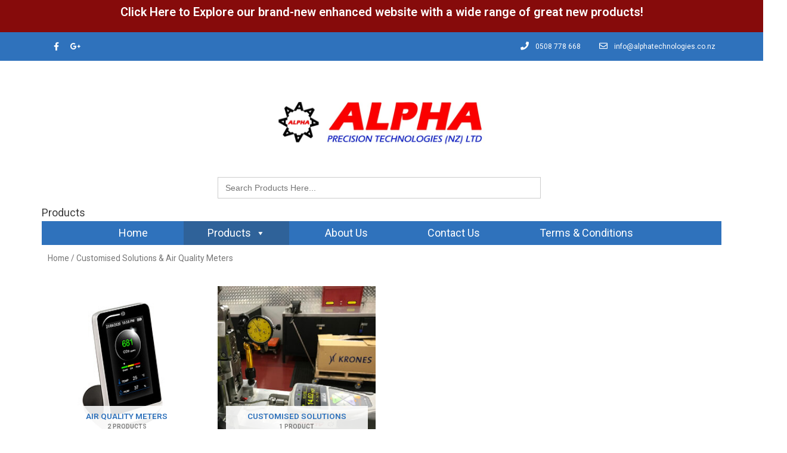

--- FILE ---
content_type: text/css
request_url: https://alphatechnologies.co.nz/wp-content/uploads/elementor/css/post-8.css?ver=1722124730
body_size: 836
content:
.elementor-8 .elementor-element.elementor-element-f80611d > .elementor-container{min-height:50px;}.elementor-8 .elementor-element.elementor-element-f80611d:not(.elementor-motion-effects-element-type-background), .elementor-8 .elementor-element.elementor-element-f80611d > .elementor-motion-effects-container > .elementor-motion-effects-layer{background-color:#860B0B;}.elementor-8 .elementor-element.elementor-element-f80611d{transition:background 0.3s, border 0.3s, border-radius 0.3s, box-shadow 0.3s;}.elementor-8 .elementor-element.elementor-element-f80611d > .elementor-background-overlay{transition:background 0.3s, border-radius 0.3s, opacity 0.3s;}.elementor-8 .elementor-element.elementor-element-832f073{text-align:center;}.elementor-8 .elementor-element.elementor-element-832f073 .elementor-heading-title{color:#FFFFFF;font-family:"Roboto", Sans-serif;font-size:20px;font-weight:600;}.elementor-8 .elementor-element.elementor-element-4082e8d0 > .elementor-container{min-height:40px;}.elementor-8 .elementor-element.elementor-element-4082e8d0 > .elementor-container > .elementor-column > .elementor-widget-wrap{align-content:center;align-items:center;}.elementor-8 .elementor-element.elementor-element-4082e8d0:not(.elementor-motion-effects-element-type-background), .elementor-8 .elementor-element.elementor-element-4082e8d0 > .elementor-motion-effects-container > .elementor-motion-effects-layer{background-color:var( --e-global-color-primary );}.elementor-8 .elementor-element.elementor-element-4082e8d0{transition:background 0.3s, border 0.3s, border-radius 0.3s, box-shadow 0.3s;}.elementor-8 .elementor-element.elementor-element-4082e8d0 > .elementor-background-overlay{transition:background 0.3s, border-radius 0.3s, opacity 0.3s;}.elementor-8 .elementor-element.elementor-element-812f42b{--grid-template-columns:repeat(0, auto);--icon-size:14px;--grid-column-gap:5px;--grid-row-gap:0px;}.elementor-8 .elementor-element.elementor-element-812f42b .elementor-social-icon{background-color:rgba(0,0,0,0);}.elementor-8 .elementor-element.elementor-element-812f42b .elementor-social-icon i{color:#ffffff;}.elementor-8 .elementor-element.elementor-element-812f42b .elementor-social-icon svg{fill:#ffffff;}.elementor-8 .elementor-element.elementor-element-2b3e31b4 .elementor-icon-list-items:not(.elementor-inline-items) .elementor-icon-list-item:not(:last-child){padding-bottom:calc(28px/2);}.elementor-8 .elementor-element.elementor-element-2b3e31b4 .elementor-icon-list-items:not(.elementor-inline-items) .elementor-icon-list-item:not(:first-child){margin-top:calc(28px/2);}.elementor-8 .elementor-element.elementor-element-2b3e31b4 .elementor-icon-list-items.elementor-inline-items .elementor-icon-list-item{margin-right:calc(28px/2);margin-left:calc(28px/2);}.elementor-8 .elementor-element.elementor-element-2b3e31b4 .elementor-icon-list-items.elementor-inline-items{margin-right:calc(-28px/2);margin-left:calc(-28px/2);}body.rtl .elementor-8 .elementor-element.elementor-element-2b3e31b4 .elementor-icon-list-items.elementor-inline-items .elementor-icon-list-item:after{left:calc(-28px/2);}body:not(.rtl) .elementor-8 .elementor-element.elementor-element-2b3e31b4 .elementor-icon-list-items.elementor-inline-items .elementor-icon-list-item:after{right:calc(-28px/2);}.elementor-8 .elementor-element.elementor-element-2b3e31b4 .elementor-icon-list-icon i{color:#ffffff;font-size:14px;}.elementor-8 .elementor-element.elementor-element-2b3e31b4 .elementor-icon-list-icon svg{fill:#ffffff;width:14px;}.elementor-8 .elementor-element.elementor-element-2b3e31b4 .elementor-icon-list-item:hover .elementor-icon-list-icon i{color:var( --e-global-color-secondary );}.elementor-8 .elementor-element.elementor-element-2b3e31b4 .elementor-icon-list-item:hover .elementor-icon-list-icon svg{fill:var( --e-global-color-secondary );}.elementor-8 .elementor-element.elementor-element-2b3e31b4 .elementor-icon-list-text{color:#ffffff;padding-left:11px;}.elementor-8 .elementor-element.elementor-element-2b3e31b4 .elementor-icon-list-item:hover .elementor-icon-list-text{color:var( --e-global-color-secondary );}.elementor-8 .elementor-element.elementor-element-2b3e31b4 .elementor-icon-list-item, .elementor-8 .elementor-element.elementor-element-2b3e31b4 .elementor-icon-list-item a{font-size:12px;}.elementor-8 .elementor-element.elementor-element-22f45181 > .elementor-container > .elementor-column > .elementor-widget-wrap{align-content:center;align-items:center;}.elementor-8 .elementor-element.elementor-element-5ffb38ed > .elementor-element-populated{margin:0px 0px 0px 0px;padding:0px 0px 0px 0px;}.elementor-8 .elementor-element.elementor-element-4e3f523b{text-align:center;}.elementor-8 .elementor-element.elementor-element-4e3f523b .elementor-image img{width:368px;}.elementor-8 .elementor-element.elementor-element-4e3f523b > .elementor-widget-container{margin:50px 0px 40px 0px;}.elementor-8 .elementor-element.elementor-element-30e244c{margin-top:-25px;margin-bottom:0px;padding:0px 0px 0px 0px;}@media(min-width:768px){.elementor-8 .elementor-element.elementor-element-2d35f8a{width:25%;}.elementor-8 .elementor-element.elementor-element-a8158bf{width:49.332%;}.elementor-8 .elementor-element.elementor-element-dfa492c{width:25%;}}@media(max-width:1024px){.elementor-8 .elementor-element.elementor-element-4082e8d0{padding:10px 20px 10px 20px;}.elementor-8 .elementor-element.elementor-element-22f45181{padding:20px 20px 20px 20px;}.elementor-8 .elementor-element.elementor-element-4e3f523b > .elementor-widget-container{margin:30px 0px 30px 0px;}}@media(max-width:767px){.elementor-8 .elementor-element.elementor-element-4082e8d0 > .elementor-container{min-height:0px;}.elementor-8 .elementor-element.elementor-element-4082e8d0{padding:0px 20px 0px 20px;}.elementor-8 .elementor-element.elementor-element-812f42b .elementor-widget-container{text-align:center;}.elementor-8 .elementor-element.elementor-element-5a9d262c > .elementor-element-populated{padding:0px 0px 0px 0px;}.elementor-8 .elementor-element.elementor-element-2b3e31b4 .elementor-icon-list-items:not(.elementor-inline-items) .elementor-icon-list-item:not(:last-child){padding-bottom:calc(25px/2);}.elementor-8 .elementor-element.elementor-element-2b3e31b4 .elementor-icon-list-items:not(.elementor-inline-items) .elementor-icon-list-item:not(:first-child){margin-top:calc(25px/2);}.elementor-8 .elementor-element.elementor-element-2b3e31b4 .elementor-icon-list-items.elementor-inline-items .elementor-icon-list-item{margin-right:calc(25px/2);margin-left:calc(25px/2);}.elementor-8 .elementor-element.elementor-element-2b3e31b4 .elementor-icon-list-items.elementor-inline-items{margin-right:calc(-25px/2);margin-left:calc(-25px/2);}body.rtl .elementor-8 .elementor-element.elementor-element-2b3e31b4 .elementor-icon-list-items.elementor-inline-items .elementor-icon-list-item:after{left:calc(-25px/2);}body:not(.rtl) .elementor-8 .elementor-element.elementor-element-2b3e31b4 .elementor-icon-list-items.elementor-inline-items .elementor-icon-list-item:after{right:calc(-25px/2);}.elementor-8 .elementor-element.elementor-element-2b3e31b4 .elementor-icon-list-item, .elementor-8 .elementor-element.elementor-element-2b3e31b4 .elementor-icon-list-item a{line-height:2em;}.elementor-8 .elementor-element.elementor-element-4e3f523b .elementor-image img{width:230px;}.elementor-8 .elementor-element.elementor-element-4e3f523b > .elementor-widget-container{margin:010px 0px 10px 0px;}}@media(max-width:1024px) and (min-width:768px){.elementor-8 .elementor-element.elementor-element-45580ce9{width:30%;}.elementor-8 .elementor-element.elementor-element-5a9d262c{width:70%;}}

--- FILE ---
content_type: text/css
request_url: https://alphatechnologies.co.nz/wp-content/uploads/elementor/css/post-189.css?ver=1624828077
body_size: 1243
content:
.elementor-189 .elementor-element.elementor-element-3c5bdf15{border-style:solid;border-width:3px 0px 0px 0px;border-color:var( --e-global-color-primary );transition:background 0.3s, border 0.3s, border-radius 0.3s, box-shadow 0.3s;padding:50px 0px 50px 0px;}.elementor-189 .elementor-element.elementor-element-3c5bdf15 > .elementor-background-overlay{transition:background 0.3s, border-radius 0.3s, opacity 0.3s;}.elementor-189 .elementor-element.elementor-element-641cd756.elementor-column > .elementor-widget-wrap{justify-content:center;}.elementor-189 .elementor-element.elementor-element-641cd756 > .elementor-element-populated{margin:0% 20% 0% 0%;}.elementor-189 .elementor-element.elementor-element-7fde523f .elementor-image img{width:223px;}.elementor-189 .elementor-element.elementor-element-2fdd98b1{color:rgba(84,89,95,0.79);font-size:14px;font-weight:normal;line-height:1.8em;}.elementor-189 .elementor-element.elementor-element-1130ee8d > .elementor-element-populated{padding:0px 0px 0px 0px;}.elementor-189 .elementor-element.elementor-element-e242a1c .elementor-field-group{padding-right:calc( 10px/2 );padding-left:calc( 10px/2 );margin-bottom:10px;}.elementor-189 .elementor-element.elementor-element-e242a1c .elementor-form-fields-wrapper{margin-left:calc( -10px/2 );margin-right:calc( -10px/2 );margin-bottom:-10px;}.elementor-189 .elementor-element.elementor-element-e242a1c .elementor-field-group.recaptcha_v3-bottomleft, .elementor-189 .elementor-element.elementor-element-e242a1c .elementor-field-group.recaptcha_v3-bottomright{margin-bottom:0;}body.rtl .elementor-189 .elementor-element.elementor-element-e242a1c .elementor-labels-inline .elementor-field-group > label{padding-left:0px;}body:not(.rtl) .elementor-189 .elementor-element.elementor-element-e242a1c .elementor-labels-inline .elementor-field-group > label{padding-right:0px;}body .elementor-189 .elementor-element.elementor-element-e242a1c .elementor-labels-above .elementor-field-group > label{padding-bottom:0px;}.elementor-189 .elementor-element.elementor-element-e242a1c .elementor-field-type-html{padding-bottom:0px;}.elementor-189 .elementor-element.elementor-element-e242a1c .elementor-field-group:not(.elementor-field-type-upload) .elementor-field:not(.elementor-select-wrapper){background-color:#ffffff;}.elementor-189 .elementor-element.elementor-element-e242a1c .elementor-field-group .elementor-select-wrapper select{background-color:#ffffff;}.elementor-189 .elementor-element.elementor-element-e242a1c .e-form__buttons__wrapper__button-next{background-color:var( --e-global-color-primary );color:#ffffff;}.elementor-189 .elementor-element.elementor-element-e242a1c .elementor-button[type="submit"]{background-color:var( --e-global-color-primary );color:#ffffff;}.elementor-189 .elementor-element.elementor-element-e242a1c .elementor-button[type="submit"] svg *{fill:#ffffff;}.elementor-189 .elementor-element.elementor-element-e242a1c .e-form__buttons__wrapper__button-previous{background-color:var( --e-global-color-primary );color:#ffffff;}.elementor-189 .elementor-element.elementor-element-e242a1c .e-form__buttons__wrapper__button-next:hover{background-color:var( --e-global-color-secondary );color:#ffffff;}.elementor-189 .elementor-element.elementor-element-e242a1c .elementor-button[type="submit"]:hover{background-color:var( --e-global-color-secondary );color:#ffffff;}.elementor-189 .elementor-element.elementor-element-e242a1c .elementor-button[type="submit"]:hover svg *{fill:#ffffff;}.elementor-189 .elementor-element.elementor-element-e242a1c .e-form__buttons__wrapper__button-previous:hover{color:#ffffff;}.elementor-189 .elementor-element.elementor-element-e242a1c{--e-form-steps-indicators-spacing:20px;--e-form-steps-indicator-padding:30px;--e-form-steps-indicator-inactive-secondary-color:#ffffff;--e-form-steps-indicator-active-secondary-color:#ffffff;--e-form-steps-indicator-completed-secondary-color:#ffffff;--e-form-steps-divider-width:1px;--e-form-steps-divider-gap:10px;}.elementor-189 .elementor-element.elementor-element-1956d1b.elementor-column > .elementor-widget-wrap{justify-content:flex-end;}.elementor-189 .elementor-element.elementor-element-1cab082c .elementor-heading-title{color:var( --e-global-color-primary );font-family:var( --e-global-typography-primary-font-family ), Sans-serif;font-weight:var( --e-global-typography-primary-font-weight );}.elementor-189 .elementor-element.elementor-element-688cf02d > .elementor-container > .elementor-column > .elementor-widget-wrap{align-content:flex-start;align-items:flex-start;}.elementor-189 .elementor-element.elementor-element-688cf02d{margin-top:30px;margin-bottom:0px;}.elementor-189 .elementor-element.elementor-element-7922e69c.elementor-column > .elementor-widget-wrap{justify-content:center;}.elementor-189 .elementor-element.elementor-element-4f1cf0a7 .elementor-icon-list-items:not(.elementor-inline-items) .elementor-icon-list-item:not(:last-child){padding-bottom:calc(14px/2);}.elementor-189 .elementor-element.elementor-element-4f1cf0a7 .elementor-icon-list-items:not(.elementor-inline-items) .elementor-icon-list-item:not(:first-child){margin-top:calc(14px/2);}.elementor-189 .elementor-element.elementor-element-4f1cf0a7 .elementor-icon-list-items.elementor-inline-items .elementor-icon-list-item{margin-right:calc(14px/2);margin-left:calc(14px/2);}.elementor-189 .elementor-element.elementor-element-4f1cf0a7 .elementor-icon-list-items.elementor-inline-items{margin-right:calc(-14px/2);margin-left:calc(-14px/2);}body.rtl .elementor-189 .elementor-element.elementor-element-4f1cf0a7 .elementor-icon-list-items.elementor-inline-items .elementor-icon-list-item:after{left:calc(-14px/2);}body:not(.rtl) .elementor-189 .elementor-element.elementor-element-4f1cf0a7 .elementor-icon-list-items.elementor-inline-items .elementor-icon-list-item:after{right:calc(-14px/2);}.elementor-189 .elementor-element.elementor-element-4f1cf0a7 .elementor-icon-list-icon i{color:rgba(0,0,0,0.23);font-size:13px;}.elementor-189 .elementor-element.elementor-element-4f1cf0a7 .elementor-icon-list-icon svg{fill:rgba(0,0,0,0.23);width:13px;}.elementor-189 .elementor-element.elementor-element-4f1cf0a7 .elementor-icon-list-text{color:rgba(0,0,0,0.79);padding-left:9px;}.elementor-189 .elementor-element.elementor-element-4f1cf0a7 .elementor-icon-list-item:hover .elementor-icon-list-text{color:var( --e-global-color-primary );}.elementor-189 .elementor-element.elementor-element-4f1cf0a7 .elementor-icon-list-item, .elementor-189 .elementor-element.elementor-element-4f1cf0a7 .elementor-icon-list-item a{font-family:var( --e-global-typography-primary-font-family ), Sans-serif;font-weight:var( --e-global-typography-primary-font-weight );}.elementor-189 .elementor-element.elementor-element-211e12a8 .elementor-icon-list-items:not(.elementor-inline-items) .elementor-icon-list-item:not(:last-child){padding-bottom:calc(14px/2);}.elementor-189 .elementor-element.elementor-element-211e12a8 .elementor-icon-list-items:not(.elementor-inline-items) .elementor-icon-list-item:not(:first-child){margin-top:calc(14px/2);}.elementor-189 .elementor-element.elementor-element-211e12a8 .elementor-icon-list-items.elementor-inline-items .elementor-icon-list-item{margin-right:calc(14px/2);margin-left:calc(14px/2);}.elementor-189 .elementor-element.elementor-element-211e12a8 .elementor-icon-list-items.elementor-inline-items{margin-right:calc(-14px/2);margin-left:calc(-14px/2);}body.rtl .elementor-189 .elementor-element.elementor-element-211e12a8 .elementor-icon-list-items.elementor-inline-items .elementor-icon-list-item:after{left:calc(-14px/2);}body:not(.rtl) .elementor-189 .elementor-element.elementor-element-211e12a8 .elementor-icon-list-items.elementor-inline-items .elementor-icon-list-item:after{right:calc(-14px/2);}.elementor-189 .elementor-element.elementor-element-211e12a8 .elementor-icon-list-icon i{color:rgba(0,0,0,0.23);font-size:13px;}.elementor-189 .elementor-element.elementor-element-211e12a8 .elementor-icon-list-icon svg{fill:rgba(0,0,0,0.23);width:13px;}.elementor-189 .elementor-element.elementor-element-211e12a8 .elementor-icon-list-text{color:rgba(0,0,0,0.79);padding-left:9px;}.elementor-189 .elementor-element.elementor-element-211e12a8 .elementor-icon-list-item:hover .elementor-icon-list-text{color:var( --e-global-color-primary );}.elementor-189 .elementor-element.elementor-element-211e12a8 .elementor-icon-list-item, .elementor-189 .elementor-element.elementor-element-211e12a8 .elementor-icon-list-item a{font-family:var( --e-global-typography-primary-font-family ), Sans-serif;font-weight:var( --e-global-typography-primary-font-weight );}.elementor-189 .elementor-element.elementor-element-165538f6 > .elementor-container{min-height:50px;}.elementor-189 .elementor-element.elementor-element-165538f6 > .elementor-container > .elementor-column > .elementor-widget-wrap{align-content:center;align-items:center;}.elementor-189 .elementor-element.elementor-element-165538f6:not(.elementor-motion-effects-element-type-background), .elementor-189 .elementor-element.elementor-element-165538f6 > .elementor-motion-effects-container > .elementor-motion-effects-layer{background-color:#f4f4f4;}.elementor-189 .elementor-element.elementor-element-165538f6{transition:background 0.3s, border 0.3s, border-radius 0.3s, box-shadow 0.3s;}.elementor-189 .elementor-element.elementor-element-165538f6 > .elementor-background-overlay{transition:background 0.3s, border-radius 0.3s, opacity 0.3s;}.elementor-189 .elementor-element.elementor-element-273b335f{text-align:left;}.elementor-189 .elementor-element.elementor-element-273b335f .elementor-heading-title{color:#7a7a7a;font-size:12px;font-weight:300;text-transform:uppercase;}@media(max-width:1024px){.elementor-189 .elementor-element.elementor-element-3c5bdf15{padding:30px 20px 30px 20px;}.elementor-189 .elementor-element.elementor-element-641cd756 > .elementor-element-populated{margin:0% 10% 0% 0%;}.elementor-189 .elementor-element.elementor-element-165538f6{padding:5px 20px 5px 20px;}}@media(max-width:767px){.elementor-189 .elementor-element.elementor-element-3c5bdf15{padding:30px 20px 30px 20px;}.elementor-189 .elementor-element.elementor-element-641cd756{width:100%;}.elementor-189 .elementor-element.elementor-element-7fde523f .elementor-image img{width:80px;}.elementor-189 .elementor-element.elementor-element-1130ee8d > .elementor-element-populated{margin:30px 0px 0px 0px;}.elementor-189 .elementor-element.elementor-element-1956d1b{width:100%;}.elementor-189 .elementor-element.elementor-element-1956d1b > .elementor-element-populated{margin:30px 0px 0px 0px;}.elementor-189 .elementor-element.elementor-element-7922e69c{width:50%;}.elementor-189 .elementor-element.elementor-element-68e540f{width:50%;}.elementor-189 .elementor-element.elementor-element-273b335f{text-align:center;}}@media(min-width:768px){.elementor-189 .elementor-element.elementor-element-641cd756{width:36.491%;}.elementor-189 .elementor-element.elementor-element-1130ee8d{width:33.505%;}.elementor-189 .elementor-element.elementor-element-1956d1b{width:30%;}.elementor-189 .elementor-element.elementor-element-7922e69c{width:40%;}.elementor-189 .elementor-element.elementor-element-68e540f{width:59.992%;}}@media(max-width:1024px) and (min-width:768px){.elementor-189 .elementor-element.elementor-element-641cd756{width:33%;}.elementor-189 .elementor-element.elementor-element-1130ee8d{width:33%;}.elementor-189 .elementor-element.elementor-element-1956d1b{width:33%;}}

--- FILE ---
content_type: text/css
request_url: https://alphatechnologies.co.nz/wp-content/uploads/elementor/css/post-231.css?ver=1624829381
body_size: 45
content:
.elementor-231 .elementor-element.elementor-element-a0b17b9.elementor-wc-products  ul.products{grid-column-gap:20px;grid-row-gap:40px;}.elementor-231 .elementor-element.elementor-element-a0b17b9.elementor-wc-products ul.products li.product{text-align:left;}@media(max-width:1024px){.elementor-231 .elementor-element.elementor-element-a0b17b9.elementor-wc-products  ul.products{grid-column-gap:20px;grid-row-gap:40px;}}@media(max-width:767px){.elementor-231 .elementor-element.elementor-element-a0b17b9.elementor-wc-products  ul.products{grid-column-gap:20px;grid-row-gap:40px;}}